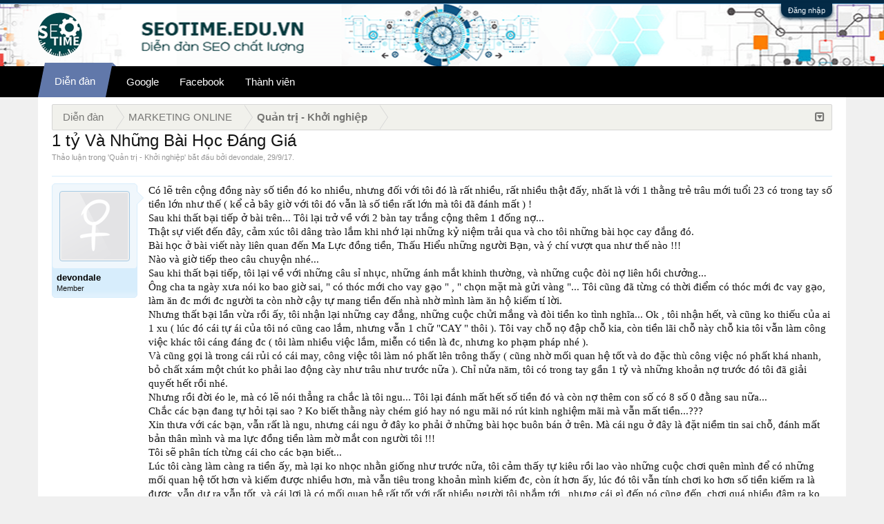

--- FILE ---
content_type: text/html; charset=UTF-8
request_url: https://seotime.edu.vn/threads/1-t-va-nhng-bai-hc-dang-gia.1897/
body_size: 13237
content:
<!DOCTYPE html>
<html id="XenForo" lang="vi-VN" dir="LTR" class="Public NoJs LoggedOut NoSidebar  Responsive" xmlns:fb="http://www.facebook.com/2008/fbml">
<head>

<script async src="https://pagead2.googlesyndication.com/pagead/js/adsbygoogle.js?client=ca-pub-9695624581232608"
     crossorigin="anonymous"></script>
     

	<meta charset="utf-8" />
	<meta http-equiv="X-UA-Compatible" content="IE=Edge,chrome=1" />
	
		<meta name="viewport" content="width=device-width, initial-scale=1" />
	
	
		<base href="https://seotime.edu.vn/" />
		<script>
			var _b = document.getElementsByTagName('base')[0], _bH = "https://seotime.edu.vn/";
			if (_b && _b.href != _bH) _b.href = _bH;
		</script>
	

	<title>1 tỷ Và Những Bài Học Đáng Giá | Forum SEO - Diễn Đàn SEO Time uy tín và chất lượng</title>
	<meta name="facebook-domain-verification" content="gamofwyplgyowvqhh3eh9znjkdpr26" />
	
	<script async src="https://pagead2.googlesyndication.com/pagead/js/adsbygoogle.js?client=ca-pub-1083610496692459"
     crossorigin="anonymous"></script>

	<noscript><style>.JsOnly, .jsOnly { display: none !important; }</style></noscript>
	<link rel="stylesheet" href="css.php?css=xenforo,form,public&amp;style=2&amp;dir=LTR&amp;d=1727053965" />
	<link rel="stylesheet" href="css.php?css=EWRporta2_Global,bb_code,login_bar,message,message_user_info,share_page,thread_view&amp;style=2&amp;dir=LTR&amp;d=1727053965" />
	
	

	<script>

	(function(i,s,o,g,r,a,m){i['GoogleAnalyticsObject']=r;i[r]=i[r]||function(){
	(i[r].q=i[r].q||[]).push(arguments)},i[r].l=1*new Date();a=s.createElement(o),
	m=s.getElementsByTagName(o)[0];a.async=1;a.src=g;m.parentNode.insertBefore(a,m)
	})(window,document,'script','//www.google-analytics.com/analytics.js','ga');
	
	ga('create', 'UA-99311709-1', 'auto');
	ga('send', 'pageview');

</script>
		<script src="js/jquery/jquery-1.11.0.min.js"></script>	
		
	<script src="js/xenforo/xenforo.js?_v=22804bb1"></script>

	
	<link rel="apple-touch-icon" href="https://seotime.edu.vn/styles/default/xenforo/logo.png" />
	<link rel="alternate" type="application/rss+xml" title="RSS Feed For Forum SEO - Diễn Đàn SEO Time uy tín và chất lượng" href="forums/-/index.rss" />
	
	
	<link rel="canonical" href="https://seotime.edu.vn/threads/1-t-va-nhng-bai-hc-dang-gia.1897/" />
	<meta name="description" content="Có lẽ trên cộng đồng này số tiền đó ko nhiều, nhưng đối với tôi đó là rất nhiều, rất nhiều thật đấy, nhất là với 1 thằng trẻ trâu mới tuổi 23 có trong tay số tiền lớn như thế ( kể cả bây giờ với tôi đó vẫn là số tiền rất lớn mà tôi đã đánh mất ) !
Sau khi thất bại tiếp ở bài trên... Tôi lại trở..." />	<meta property="og:site_name" content="Forum SEO - Diễn Đàn SEO Time uy tín và chất lượng" />
	<meta property="og:image" content="https://seotime.edu.vn/styles/T-2/xenforo/avatars/avatar_female_m.png" />
	<meta property="og:image" content="https://seotime.edu.vn/styles/default/xenforo/logo.png" />
	<meta property="og:type" content="article" />
	<meta property="og:url" content="https://seotime.edu.vn/threads/1-t-va-nhng-bai-hc-dang-gia.1897/" />
	<meta property="og:title" content="1 tỷ Và Những Bài Học Đáng Giá" />
	<meta property="og:description" content="Có lẽ trên cộng đồng này số tiền đó ko nhiều, nhưng đối với tôi đó là rất nhiều, rất nhiều thật đấy, nhất là với 1 thằng trẻ trâu mới tuổi 23 có trong tay số tiền lớn như thế ( kể cả bây giờ với tôi đó vẫn là số tiền rất lớn mà tôi đã đánh mất ) !
Sau khi thất bại tiếp ở bài trên... Tôi lại trở..." />
	
	
	

<link rel="stylesheet" href="https://maxcdn.bootstrapcdn.com/font-awesome/4.6.1/css/font-awesome.min.css">
</head>
<script type="text/javascript">
$('.sidebar .threadList ul li, .sidebar .widget_Threads ul li, .sidebar .WidgetFramework_WidgetRenderer_Threads ul li').each(function(i){
  $(this).addClass("tforever_" + (i+1));
});
</script>
<body class="node22 node16 SelectQuotable">



	

<div id="loginBar">
	<div class="pageWidth">
		<div class="pageContent">	
			<h3 id="loginBarHandle">
				<label for="LoginControl"><a href="login/" class="concealed noOutline">Đăng nhập</a></label>
			</h3>
			
			<span class="helper"></span>

			
		</div>
	</div>
</div>







<div id="headerMover T-Styles">
<header>
	



<div id="header">
	<div id="logoBlock">
	<div class="pageWidth">
		<div class="pageContent">
			
<a target="_blank" href="#"><img src="" style="margin-top: 2px;
" align="right"></a>
			
			<div id="logo"><a href="https://seotime.edu.vn/">
				<span></span>
				<img src="styles/default/xenforo/logo.png" alt="Forum SEO - Diễn Đàn SEO Time uy tín và chất lượng" />
			</a></div>
			
			<span class="helper"></span>
		</div>
	</div>
</div>
	

<div id="navigation" class="withSearch">
	<div class="pageContent">
		<nav>

<div class="navTabs">
    <div class="pageWidth">
	<ul class="publicTabs">
	
		<!-- home -->
		
		
		
		<!-- extra tabs: home -->
		
		
		
		<!-- forums -->
		
			<li class="navTab forums Popup PopupControl PopupClosed selected">
			
				<a href="https://seotime.edu.vn/forums/" class="navLink NoPopupGadget" rel="Menu">Diễn đàn</a>
				
				
				<div class="Menu JsOnly tabMenu tabLinks forumsTabLinks">
					<div class="primaryContent menuHeader">
						<h3>Diễn đàn</h3>
						<div class="muted">Liên kết nhanh</div>
					</div>
					<ul class="secondaryContent blockLinksList">
					
						
						<li><a href="search/?type=post">Tìm kiếm diễn đàn</a></li>
						
						<li><a href="find-new/posts" rel="nofollow">Bài viết gần đây</a></li>
					
					</ul>
				</div>
			</li>
		
		
		
		<!-- extra tabs: middle -->
		
		  <li class="navTab video Popup PopupControl PopupClosed">
		 
 		
     
                <a class="navLink" rel="Google" href="https://seotime.edu.vn/google.f6/">Google</a>
 
 	 </li>
<li class="navTab video Popup PopupControl PopupClosed">
     
                <a class="navLink" rel="facebook" href="https://seotime.edu.vn/facebook-marketing.f19/">Facebook</a>
 
 		 </li>
		
		<!-- members -->
		
			<li class="navTab members Popup PopupControl PopupClosed ">
			
				<a href="https://seotime.edu.vn/members/" class="navLink NoPopupGadget" rel="Menu">Thành viên</a>
				
				
				<div class="Menu JsOnly tabMenu  membersTabLinks">
					<div class="primaryContent menuHeader">
						<h3>Thành viên</h3>
						<div class="muted">Liên kết nhanh</div>
					</div>
					<ul class="secondaryContent blockLinksList">
					
						<li><a href="members/">Thành viên tiêu biểu</a></li>
						
						<li><a href="online/">Đang truy cập</a></li>
						<li><a href="recent-activity/">Hoạt động gần đây</a></li>
						<li><a href="find-new/profile-posts">New Profile Posts</a></li>
					
					</ul>
				</div>
			</li>
						
		
		<!-- extra tabs: end -->
		

		<!-- responsive popup -->
		<li class="navTab navigationHiddenTabs Popup PopupControl PopupClosed" style="display:none">	
						
			<a rel="Menu" class="navLink NoPopupGadget"><span class="menuIcon">Menu</span></a>
			
			<div class="Menu JsOnly blockLinksList primaryContent" id="NavigationHiddenMenu"></div>
		</li>
			
		
		
		
	</ul>
	
	
    </div>
</div>

<span class="helper"></span>
			
		</nav>	
	</div>
</div>
	
</div>

	
	
</header>

<div id="content" class="thread_view">
	<div class="pageWidth">
		<div class="pageContent">
			<!-- main content area -->		
			
													
						
						
							
							<div class="breadBoxTop ">
								
								

<nav>
	
		
			
				
			
		
			
				
			
		
	

	<fieldset class="breadcrumb">
		<a href="misc/quick-navigation-menu?selected=node-22" class="OverlayTrigger jumpMenuTrigger" data-cacheOverlay="true" title="Mở điều hướng nhanh"><i class="T-Styles_icon T-Styles_icon-sitemap"></i><!--Jump to...--></a>
			
		<div class="boardTitle"><strong>Forum SEO - Diễn Đàn SEO Time uy tín và chất lượng</strong></div>
		
		<span class="crumbs" itemscope itemtype="http://schema.org/BreadcrumbList">
			
			
				<span class="crust selectedTabCrumb cs-shomepage" itemprop="itemListElement" itemscope itemtype="http://schema.org/ListItem">
					<a href="https://seotime.edu.vn/forums/" class="crumb" rel="up" itemprop="item"><span itemprop="name">Diễn đàn</span></a>
					<span class="arrow"><span>&gt;</span></span>
					<meta itemprop="position" content="2" />
				</span>
			
			
				
					<span class="crust cs-1" itemprop="itemListElement" itemscope itemtype="http://schema.org/ListItem">
						<a href="https://seotime.edu.vn/forums/#marketing-online.16" class="crumb" rel="up" itemprop="item"><span itemprop="name">MARKETING ONLINE</span></a>
						<span class="arrow"><span>&gt;</span></span>
						<meta itemprop="position" content="3" />
					</span>
				
					<span class="crust cs-2" itemprop="itemListElement" itemscope itemtype="http://schema.org/ListItem">
						<a href="https://seotime.edu.vn/forums/quan-tri-khoi-nghiep.22/" class="crumb" rel="up" itemprop="item"><span itemprop="name">Quản trị - Khởi nghiệp</span></a>
						<span class="arrow"><span>&gt;</span></span>
						<meta itemprop="position" content="4" />
					</span>
				
			
		</span>
	</fieldset>
</nav>
							</div>
							
						
																			
						<!--[if lt IE 8]>
							<p class="importantMessage">You are using an out of date browser. It  may not display this or other websites correctly.<br />You should upgrade or use an <a href="https://www.google.com/chrome" target="_blank">alternative browser</a>.</p>
						<![endif]-->
						
						

						
						
						
												
							<!-- h1 title, description -->
							<div class="titleBar">
								
								<h1>1 tỷ Và Những Bài Học Đáng Giá</h1>
								
								<p id="pageDescription" class="muted ">
	Thảo luận trong '<a href="forums/quan-tri-khoi-nghiep.22/">Quản trị - Khởi nghiệp</a>' bắt đầu bởi <a href="members/devondale.1423/" class="username" dir="auto">devondale</a>, <a href="threads/1-t-va-nhng-bai-hc-dang-gia.1897/"><span class="DateTime" title="29/9/17 lúc 01:43">29/9/17</span></a>.
</p>
							</div>
						
						
						
						
						
						<!-- main template12-->
						
	





	






























	




<div class="pageNavLinkGroup">
	<div class="linkGroup SelectionCountContainer">
		
		
	</div>

	
</div>





<form action="inline-mod/post/switch" method="post"
	class="InlineModForm section"
	data-cookieName="posts"
	data-controls="#InlineModControls"
	data-imodOptions="#ModerationSelect option">

	<ol class="messageList" id="messageList">
		
			
				


<li id="post-3153" class="message   " data-author="devondale">

	

<div class="messageUserInfo" itemscope="itemscope" itemtype="http://data-vocabulary.org/Person">	
<div class="messageUserBlock ">
	
		<div class="avatarHolder">
			<span class="helper"></span>
			<a href="members/devondale.1423/" class="avatar Av1423m" data-avatarhtml="true"><img src="styles/T-2/xenforo/avatars/avatar_female_m.png" width="96" height="96" alt="devondale" /></a>
			
			<!-- slot: message_user_info_avatar -->
		</div>
	


	
		<h3 class="userText">
			<a href="members/devondale.1423/" class="username" dir="auto" itemprop="name"><span class="style2">devondale</span></a>
			<em class="userTitle" itemprop="title">Member</em>
			
			<!-- slot: message_user_info_text -->
		</h3>
	
		
	
		


	<span class="arrow"><span></span></span>
</div>
</div>

	<div class="messageInfo primaryContent">
		
		
		
		
		
		<div class="messageContent">		
			<article>
				<blockquote class="messageText SelectQuoteContainer ugc baseHtml">
					
					Có lẽ trên cộng đồng này số tiền đó ko nhiều, nhưng đối với tôi đó là rất nhiều, rất nhiều thật đấy, nhất là với 1 thằng trẻ trâu mới tuổi 23 có trong tay số tiền lớn như thế ( kể cả bây giờ với tôi đó vẫn là số tiền rất lớn mà tôi đã đánh mất ) !<br />
Sau khi thất bại tiếp ở bài trên... Tôi lại trở về với 2 bàn tay trắng cộng thêm 1 đống nợ...<br />
Thật sự viết đến đây, cảm xúc tôi dâng trào lắm khi nhớ lại những kỷ niệm trải qua và cho tôi những bài học cay đắng đó.<br />
Bài học ở bài viết này liên quan đến Ma Lực đồng tiền, Thấu Hiểu những người Bạn, và ý chí vượt qua như thế nào !!!<br />
Nào và giờ tiếp theo câu chuyện nhé...<br />
Sau khi thất bại tiếp, tôi lại về với những câu sỉ nhục, những ánh mắt khinh thường, và những cuộc đòi nợ liên hồi chưởng... <br />
Ông cha ta ngày xưa nói ko bao giờ sai, &quot; có thóc mới cho vay gạo &quot; , &quot; chọn mặt mà gửi vàng &quot;... Tôi cũng đã từng có thời điểm có thóc mới đc vay gạo, làm ăn đc mới đc người ta còn nhờ cậy tự mang tiền đến nhà nhờ mình làm ăn hộ kiếm tí lời.<br />
Nhưng thất bại lần vừa rồi ấy, tôi nhận lại những cay đắng, những cuộc chửi mắng và đòi tiền ko tình nghĩa... Ok , tôi nhận hết, và cũng ko thiếu của ai 1 xu ( lúc đó cái tự ái của tôi nó cũng cao lắm, nhưng vẫn 1 chữ &quot;CAY &quot; thôi ). Tôi vay chỗ nọ đập chỗ kia, còn tiền lãi chỗ này chỗ kia tôi vẫn làm công việc khác tôi cáng đáng đc ( tôi làm nhiều việc lắm, miễn có tiền là đc, nhưng ko phạm pháp nhé ). <br />
Và cũng gọi là trong cái rủi có cái may, công việc tôi làm nó phất lên trông thấy ( cũng nhờ mối quan hệ tốt và do đặc thù công việc nó phất khá nhanh, bỏ chất xám một chút ko phải lao động cày như trâu như trước nữa ). Chỉ nửa năm, tôi có trong tay gần 1 tỷ và những khoản nợ trước đó tôi đã giải quyết hết rồi nhé.<br />
Nhưng rồi đời éo le, mà có lẽ nói thẳng ra chắc là tôi ngu... Tôi lại đánh mất hết số tiền đó và còn nợ thêm con số có 8 số 0 đằng sau nữa...<br />
Chắc các bạn đang tự hỏi tại sao ? Ko biết thằng này chém gió hay nó ngu mãi nó rút kinh nghiệm mãi mà vẫn mất tiền...???<br />
Xin thưa với các bạn, vẫn rất là ngu, nhưng cái ngu ở đây ko phải ở những bài học buôn bán ở trên. Mà cái ngu ở đây là đặt niềm tin sai chỗ, đánh mất bản thân mình và ma lực đồng tiền làm mờ mắt con người tôi !!!<br />
Tôi sẽ phân tích từng cái cho các bạn biết...<br />
Lúc tôi càng làm càng ra tiền ấy, mà lại ko nhọc nhằn giống như trước nữa, tôi cảm thấy tự kiêu rồi lao vào những cuộc chơi quên mình để có những mối quan hệ tốt hơn và kiếm được nhiều hơn, mà vẫn tiêu trong khoản mình kiếm đc, còn ít hơn ấy, lúc đó tôi vẫn tính chơi ko hơn số tiền kiếm ra là được, vẫn dư ra vẫn tốt, và cái lợi là có mối quan hệ rất tốt với rất nhiều người tôi nhắm tới , nhưng cái gì đến nó cũng đến, chơi quá nhiều đâm ra ko được việc, thất thoát mỗi ngày một tí, càng ngày gom lại nó càng nhiều, lúc chợt tỉnh lại thì đã mất quá nhiều...-&gt; suýt tí nữa tôi còn đánh mất chính cả gia đình nhỏ của tôi nữa...<br />
Thứ 2 nói đến là đặt niềm tin sai chỗ... Khi mà mình là 1 người có thể lợi dụng đc ấy, thì đến chính thằng thân nhất của mình nó cũng sẽ lợi dụng mình... Lúc đó tôi nhiều bạn lắm, nhiều vô kể, đúng là lúc có tiền là ko biết người thân ở đâu cứ nườm nượp tới đông như quân Nguyên ! Nhưng tôi vẫn biết giúp ai, chứ ko giúp bừa... Chỉ những ai thân quen khó khăn thì tôi giúp. Vâng và cái thằng thân nhất là nửa tỷ với những kế hoạch mà nó tính tôi thấy cũng hợp lý ( nhưng đây là 1 cú lừa ngoạn mục của nó giành cho tôi ), còn líp nhíp cứ vài chục hay 5,10 triệu là chuyện bình thường... Rồi ấy, cái kết chắc mọi người cũng dần đoán ra ở cái xã hội này... Nó phóng đi hết, những thằng líp nhíp nhỏ lẻ tôi ko tính đến, hay có những người khó khăn thực sự tôi cũng ko nỡ phải xiết nợ lấy bằng đc. Bởi khi chính tôi nợ tôi hiểu cái cảm giác của những người bị đòi nợ. Tôi mà cũng thế chả khác gì bọn đòi nợ tôi cả, bố mẹ lẫn người thân trong nhà ( có khi có những người đọc đến đây cũng thế ) vẫn chửi tôi thằng ngu, thằng này cho đi làm nhà từ thiện.. Ko, tôi chẳng phải nhà từ thiện, làm gì có nhiều tiền để mà từ thiện... -&gt; họ đối xử với tôi là việc của họ, còn tôi sống ra sao là việc của tôi. <br />
Một câu nói đáng nhớ nhất của huyền thoại boxing Muhammad Ali &quot; Tôi ko đc chọn cách tôi sinh ra, nhưng tôi đc chọn cách tôi sống &quot; !!!<br />
Cái tôi muốn nói ở đây là tôi lựa chọn giúp đỡ được ai thì tôi giúp đỡ nhưng niềm tin mình đặt sai chỗ, cách làm của mình sai hoàn toàn...<br />
Và cái gì đến cũng đến , tôi cũng là con người, ko thể chịu được áp lực từ quá nhiều lời nói, ánh mắt , đến chính tôi cũng đánh mất bản thân và lao vào những cuộc gỡ gạc ko chính đáng và tất nhiên là lại mất thêm vài trăm triệu nữa, đến khi nhận ra đã quá muộn rồi.. Nhưng vẫn còn may là tôi nhận ra đc cái sai của tôi khi mà bên tôi chẳng còn ai ngoài gia đình nhỏ của tôi, tôi lại phải phấn đấu cố gắng làm lại từ đầu với 2 bàn tay trắng và 1 đống nợ !!!<br />
--&gt; Bài Học rút ra ở đây là khi làm ra đc tiền thì cũng đừng nghĩ đó có thể hưởng thụ hay lợi dụng cái tiền đó vào những mục đích ko có ích lợi gì cho người khác, ma lực đồng tiền sẽ làm bạn tự huỷ hoại bản thân bạn. Chính vì thế mà hãy có 1 mục tiêu ngay từ bây giờ đi, bạn kiếm tiền để làm gì ? Tiền nhiều thì sẽ làm sao ? Chỉ vì lợi ích cá nhân thì các bạn cũng sẽ bị cuốn vào ma lực đồng tiền thôi ! <br />
Thứ 2 , nếu bạn giúp người khác mà ko tính toán suy nghĩ thì chỉ vừa hại mình và vừa hại họ thôi, vừa mất tiền vừa mất bạn và vừa mất luôn cả tình... Nếu có thể, thì hãy chỉ họ con đường kiếm tiền để họ làm ra đc tiền hay hơn là đưa tiền cho họ -&gt;&quot; đưa họ cần câu và dạy họ biết câu chứ đừng đưa cho họ con cá chỉ để biết giải quyết ngay lúc đó &quot;<br />
Thứ 3, ranh giới giữa đánh mất bản thân và là người bình thường nó mỏng manh lắm, ở cái xã hội đầy cám dỗ này sẩy chân là chết, &quot; khôn thì sống mà bống thì chết &quot; ấy, nên là bạn hãy tìm cho mình một cái đam mê và dại khờ theo nó đi. Như lời bài hát &quot; Khát Vọng Tuổi Trẻ &quot; của nhạc sĩ Vũ Hoàng : <br />
&quot; Đừng hỏi tổ quốc đã làm gì cho ta<br />
Mà cần hỏi ta đã làm gì cho tổ quốc hôm nay &quot;<br />
Các Bạn hiểu thông điệp của nhạc sĩ chứ ???
					<div class="messageTextEndMarker">&nbsp;</div>
				</blockquote>
			</article>
			
			
		</div>
		
		
		
		
		
			
				<div class="baseHtml signature messageText ugc"><aside><a href="https://itppharma.com/bi-quyet-phong-the/" target="_blank" class="externalLink">bí quyết phòng the</a> <br />
<a href="https://benhtieudem.com.vn/" target="_blank" class="externalLink">bệnh tiểu đêm</a><br />
<a href="https://itsme.com.vn/" target="_blank" class="externalLink">https://itsme.com.vn/</a></aside></div>
			
		
		
		
				
		<div class="messageMeta ToggleTriggerAnchor">
			
			<div class="privateControls">
				
				<span class="item muted">
					<span class="authorEnd"><a href="members/devondale.1423/" class="username author" dir="auto">devondale</a>,</span>
					<a href="threads/1-t-va-nhng-bai-hc-dang-gia.1897/" title="Permalink" class="datePermalink"><span class="DateTime" title="29/9/17 lúc 01:43">29/9/17</span></a>
				</span>
				
				
				
				
				
				
				
				
				
				
				
			</div>
			
			<div class="publicControls">
				<a href="threads/1-t-va-nhng-bai-hc-dang-gia.1897/" title="Permalink" class="item muted postNumber hashPermalink OverlayTrigger" data-href="posts/3153/permalink">#1</a>
				
				
				
				
			</div>
		</div>
	
		
		<div id="likes-post-3153"></div>
	</div>

	
	
	

<a href="https://seotime.edu.vn/list-dien-dan-gov-link-dofollow-chat-luong-100.t3426/">
	<img style="box-shadow: 0px 0px 12px rgba(50, 50, 50, 0.2);width: 100%;margin-top: 10px;border: 1px dotted #ccc;max-width: 960px;float: right;" src="https://seotime.edu.vn/images/danh-sach-dien-dan-rao-vat-link-gov-chat-luong-cao.jpg" alt="danh sách diễn đàn rao vặt gov chất lượng" />
</a>

	
</li>



			
		
		
	</ol>

	

	<input type="hidden" name="_xfToken" value="" />

</form>

	<div class="pageNavLinkGroup">
			
				<div class="linkGroup">
					
						<label for="LoginControl"><a href="login/" class="concealed element">(Bạn phải Đăng nhập hoặc Đăng ký để trả lời bài viết.)</a></label>
					
				</div>
			
			<div class="linkGroup" style="display: none"><a href="javascript:" class="muted JsOnly DisplayIgnoredContent Tooltip" title="Show hidden content by ">Show Ignored Content</a></div>

			
	</div>













	



	

	<div class="sharePage">
		<h3 class="textHeading larger"><a target="_blank" href="https://seotime.edu.vn"></i></i>Chia sẻ SEO</a> tới mọi người</h3>
		
			
			
			
				<div class="plusone shareControl">
					<div class="g-plusone" data-size="medium" data-count="true" data-href="https://seotime.edu.vn/threads/1-t-va-nhng-bai-hc-dang-gia.1897/"></div>
				</div>
			
			
				<div class="facebookLike shareControl">
					
					<div class="fb-like" data-href="https://seotime.edu.vn/threads/1-t-va-nhng-bai-hc-dang-gia.1897/" data-width="400" data-layout="standard" data-action="recommend" data-show-faces="true" data-colorscheme="light"></div>
				</div>
			
			
		
	</div>






	




						
						
						
						
							<!-- login form, to be moved to the upper drop-down -->
							







<form action="login/login" method="post" class="xenForm " id="login" style="display:none">

	

	<div class="ctrlWrapper">
		<dl class="ctrlUnit">
			<dt><label for="LoginControl">Tên tài khoản hoặc địa chỉ Email:</label></dt>
			<dd><input type="text" name="login" id="LoginControl" class="textCtrl" tabindex="101" /></dd>
		</dl>
	
	
		<dl class="ctrlUnit">
			<dt>
				<label for="ctrl_password">Bạn đã có tài khoản rồi?</label>
			</dt>
			<dd>
				<ul>
					<li><label for="ctrl_not_registered"><input type="radio" name="register" value="1" id="ctrl_not_registered" tabindex="105" />
						Tích vào đây để đăng ký</label></li>
					<li><label for="ctrl_registered"><input type="radio" name="register" value="0" id="ctrl_registered" tabindex="105" checked="checked" class="Disabler" />
						Vâng, Mật khẩu của tôi là:</label></li>
					<li id="ctrl_registered_Disabler">
						<input type="password" name="password" class="textCtrl" id="ctrl_password" tabindex="102" />
						<div class="lostPassword"><a href="lost-password/" class="OverlayTrigger OverlayCloser" tabindex="106">Bạn đã quên mật khẩu?</a></div>
					</li>
				</ul>
			</dd>
		</dl>
	
		
		<dl class="ctrlUnit submitUnit">
			<dt></dt>
			<dd>
				<input type="submit" class="button primary" value="Đăng nhập" tabindex="104" data-loginPhrase="Đăng nhập" data-signupPhrase="Đăng ký" />
				<label for="ctrl_remember" class="rememberPassword"><input type="checkbox" name="remember" value="1" id="ctrl_remember" tabindex="103" /> Duy trì đăng nhập</label>
			</dd>
		</dl>
	</div>

	<input type="hidden" name="cookie_check" value="1" />
	<input type="hidden" name="redirect" value="/threads/1-t-va-nhng-bai-hc-dang-gia.1897/" />
	<input type="hidden" name="_xfToken" value="" />

</form>
						
						
					
					
			
						
		</div>
	</div>
</div>

</div>

<footer>
	

<div class="footer">
<div class="pageWidth">
<div class="pageContent">
<div id="footer" class="footercolumns">
<div id="footer-top">
<div class="footer-top-left">
<div class="block-top"><img alt="web360do" src="styles/default/xenforo/logo.png" height="60px" style="float: left" /></div>
<div class="block-bottom"><span>Diễn Đàn SEO Time </span>
<p>Diễn Đàn SEO Time chất lượng là nơi uy tín được anh em làm SEO tin tưởng xây dựng liên kết lên top Google!</p>
<a href="//www.dmca.com/Protection/Status.aspx?ID=8d1733d9-27b2-48c6-afa3-5a012f4d6a2e" title="DMCA.com Protection Status" class="dmca-badge"> <img src ="https://images.dmca.com/Badges/dmca_protected_sml_120n.png?ID=8d1733d9-27b2-48c6-afa3-5a012f4d6a2e"  alt="DMCA.com Protection Status" /></a>  <script src="https://images.dmca.com/Badges/DMCABadgeHelper.min.js"> </script>
</div>
<div class="connect-face">
<p>Follow us</p>
<ul>
<li><a href="https://www.facebook.com/DienDanSEOTime/"><img alt="Facebook" src="images/facebook-variation.png" title="FaceBook"></a></li>
<li><a href="https://www.youtube.com/channel/UCVTiMq3SXAtnnTHGHnyRabg"><img alt="Social" src="images/youtube-variation.png" title="Youtube"></a></li>
<li><a href="#"><img alt="Twitter" src="images/twitter-variation.png" title="Twitter"></a></li>
<li><a href="#"><img alt="Google" src="images/googleplus.png" title="Google"></a></li>
<li><a href="#"><img alt="Social" src="images/pinterest.png" title="Pinterest"></a></li>
<li><a href="forums/-/index.rss"><img alt="Rss Feed" src="images/rss-variation.png" title="Rss Feed"></a></li>
</ul>
</div>
</div>
<div class="fotter-contact">
<h3>Nội Dung Nổi Bật</h3>
<ul>
<li><a href="https://seotime.edu.vn/google.f6/" target="_blank">Tin Tức Google</a></li>
<li><a href="https://seotime.edu.vn/thao-luan-seo-va-tro-giup-seo.f8/" target="_blank">Thảo Luận SEO</a></li>
<li><a href="https://seotime.edu.vn/chien-luoc-seo.f34/" target="_blank">Chiến Lược SEO</a></li>
<li><a href="https://seotime.edu.vn/cong-cu-seo-seo-tools.f12/" target="_blank">Công Cụ SEO - Tool SEO</a></li>
<li><a href="https://seotime.edu.vn/xay-dung-lien-ket.f10/" target="_blank">Xây Dựng Liên Kết</a></li>
<li><a href="https://seotime.edu.vn/seo-onpage-toi-uu-website.f9/" target="_blank">SEO On page</a></li>
<li><a href="https://luuanhmedia.com/" rel="dofollow" target="_blank">Lưu Anh Media</a></li>
<li><a href="https://duoctinphong.com/tin-suc-khoe/" rel="dofollow" target="_blank">đối tác tin cậy</a></li>


	<li style="padding-left: 5px;">
	   <a style="display: inline-block;padding: 5px 0px;" target="_blank" href="https://lovemama.vn/ga-chong-tham">Ga chống thấm</a> lovemama
	</li>      



	<li style="padding-left: 5px;">
	  <a style="display: inline-block;padding: 5px 0px;" rel="nofollow" target="_blank" href="https://sinhvienraovat.com">sinhvienraovat</a>
	</li>               

</ul>

</div>
</div>
<div class="four columns column">
<h3>Marketing Online</h3>
<ul>
<li><a href="https://seotime.edu.vn/chien-luoc-marketing.f17/"target="_blank">Chiến Lược Marketing</a></li>
<li><a href="https://seotime.edu.vn/google-adwords.f18/"target="_blank">Diễn Đàn Google Adwords</a></li>
<li><a href="https://seotime.edu.vn/facebook-marketing.f19/"target="_blank">Diễn Đàn Facebook Marketing</a></li>
<li><a href="https://seotime.edu.vn/youtube-marketing.f20/"target="_blank">Diễn Đàn Youtube</a></li>
<li><a href="https://seotime.edu.vn/kenh-marketing-khac.f21/"target="_blank">Kênh Marketing Khác</a></li>
<li><a href="https://seotime.edu.vn/quan-tri-khoi-nghiep.f22/"target="_blank">Quản Trị và Khởi Nghiệp</a></li>
<li><a href="https://seotime.edu.vn/thong-bao-tu-ban-quan-tri.f2/"target="_blank">Liên hệ BQT</a></li>

<li><a rel="nofollow" href="https://tapchidalieu.com/"target="_blank">tapchidalieu.com</a></li>
<li><a rel="dofollow" href="https://tapchiyhocvietnam.com/"target="_blank">tapchiyhocvietnam</a></li>
<li><a href="https://vov.vn/doanh-nghiep/doanh-nghiep-24h/kham-pha-nhung-dieu-thu-vi-tu-nuoc-hoa-foellie-post914405.vov">foellie vov đưa tin</a></li>
</ul>
</div>
<div class="three columns column">
<h3>Y Dược Cơ Sở</h3>
<ul>
<li><a href="https://seotime.edu.vn/duoc-lieu-duoc-co-truyen.f38/"target="_blank">Dược Liệu - Dược Cổ Truyền</a></li>
<li><a href="https://seotime.edu.vn/benh-hoc.f39/"target="_blank">Bệnh Học</a></li>
<li><a href="https://seotime.edu.vn/duoc-pham.f41/"target="_blank">Dược Phẩm</a></li>
<li><a href="https://seotime.edu.vn/benh-vien-phong-kham-cong-ty-duoc-pham.f42/"target="_blank">Bệnh Viện, Phòng Khám, Công Ty</a></li>
<li><a rel="nofollow" href="https://foellie.org/"target="_blank">nước hoa vùng kín</a></li>
</ul>
</div>
</div>
</div>
</div>
</div>
<div class="footerLegal">
<div class="pageWidth">
<div class="pageContent">
<div id="copyright">Diễn đàn <a rel="dofollow" href="https://seotime.edu.vn/" target="_blank">SEO Time</a> sử dụng XenForo™ ©2017-2022 XenForo Ltd.
</div>
<ul id="legal">

<li class="choosers">

<a href="misc/language?redirect=%2Fthreads%2F1-t-va-nhng-bai-hc-dang-gia.1897%2F" class="OverlayTrigger Tooltip" title="Chọn Ngôn ngữ" rel="nofollow">Tiếng Việt</a>

</li>


<li><a href="help/terms">Quy định và Nội quy</a></li>
</ul>

<span class="helper"></span>
</div>
</div>
</div>


<style>
#toTop {
    background: #f7f7f7;
    border: 1px solid #ccc;
    border-radius: 5px;
    bottom: 40px;
    color: #333;
    cursor: pointer;
    display: none;
    font-size: 11px;
    padding: 18px;
    position: fixed;
    right: 20px;
    text-align: center;
}
#toTop::before {
    -moz-border-bottom-colors: none;
    -moz-border-left-colors: none;
    -moz-border-right-colors: none;
    -moz-border-top-colors: none;
    border-color: transparent transparent #176093; /*Đổi #198708 bằng mã màu bạn muốn*/
    border-image: none;
    border-style: solid;
    border-width: 11px;
    content: "";
    height: 0;
    left: 7px;
    position: absolute;
    top: -4px;
    width: 0;
}
#toTop::after {
    background-color: #176093;;
    content: "";
    height: 12px;
    left: 13px;
    position: absolute;
    top: 18px;
    width: 10px;
}
</style>
<div id="toTop"></div>
<script type="text/javascript">
    //roll top
    $(function() {
        $(window).scroll(function() {
            if($(this).scrollTop() != 0) {
                $('#toTop').fadeIn();  
            } else {
                $('#toTop').fadeOut();
            }
        });
   
        $('#toTop').click(function() {
            $('body,html').animate({scrollTop:0},800);
        });  
    });
</script>
</footer>

<script>


jQuery.extend(true, XenForo,
{
	visitor: { user_id: 0 },
	serverTimeInfo:
	{
		now: 1768396218,
		today: 1768323600,
		todayDow: 3
	},
	_lightBoxUniversal: "0",
	_enableOverlays: "1",
	_animationSpeedMultiplier: "1",
	_overlayConfig:
	{
		top: "10%",
		speed: 200,
		closeSpeed: 100,
		mask:
		{
			color: "rgb(255, 255, 255)",
			opacity: "0.6",
			loadSpeed: 200,
			closeSpeed: 100
		}
	},
	_ignoredUsers: [],
	_loadedScripts: {"EWRporta2_Global":true,"thread_view":true,"message":true,"bb_code":true,"message_user_info":true,"share_page":true,"login_bar":true},
	_cookieConfig: { path: "/", domain: "", prefix: "xf_"},
	_csrfToken: "",
	_csrfRefreshUrl: "login/csrf-token-refresh",
	_jsVersion: "22804bb1",
	_noRtnProtect: false,
	_noSocialLogin: false
});
jQuery.extend(XenForo.phrases,
{
	cancel: "Hủy bỏ",

	a_moment_ago:    "Vài giây trước",
	one_minute_ago:  "1 phút trước",
	x_minutes_ago:   "%minutes% phút trước",
	today_at_x:      "Hôm nay lúc %time%",
	yesterday_at_x:  "Hôm qua, lúc %time%",
	day_x_at_time_y: "%day% lúc %time%",

	day0: "Chủ nhật",
	day1: "Thứ hai",
	day2: "Thứ ba",
	day3: "Thứ tư",
	day4: "Thứ năm",
	day5: "Thứ sáu",
	day6: "Thứ bảy",

	_months: "Tháng một,Tháng hai,Tháng ba,Tháng tư,Tháng năm,Tháng sáu,Tháng bảy,Tháng tám,Tháng chín,Tháng mười,Tháng mười một,Tháng mười hai",
	_daysShort: "CN,T2,T3,T4,T5,T6,T7",

	following_error_occurred: "Có lỗi sau sảy xa với yêu cầu của bạn",
	server_did_not_respond_in_time_try_again: "The server did not respond in time. Please try again.",
	logging_in: "Đang đăng nhập",
	click_image_show_full_size_version: "Xem ảnh lớn.",
	show_hidden_content_by_x: "Show hidden content by {names}"
});

// Facebook Javascript SDK
XenForo.Facebook.appId = "";
XenForo.Facebook.forceInit = true;


</script>
<!-- code chen quang cao -->
<script>
var $stickyHeight = 470; // chiều cao của banner quảng cáo
var $padding = 0; // khoảng cách top của banner khi dính
var $topOffset = 1270; // khoảng cách từ top của banner khi bắt đầu dính (tức là khoảng cách tính từ trên xuống đến vị trí đặt banner )
var $footerHeight = 110; // Định vị điểm dừng của banner, tính từ chân lên
/* <=!=[=C=D=A=T=A=[ */
function scrollSticky(){
if($(window).height() >= $stickyHeight) {
    var aOffset = $('#sticky').offset();
if($(document).height() - $footerHeight - $padding < $(window).scrollTop() + $stickyHeight) {
        var $top = $(document).height() - $stickyHeight - $footerHeight - $padding - 185;
        $('#sticky').attr('style', 'position:absolute; top:'+$top+'px;');
    }else if($(window).scrollTop() + $padding > $topOffset) {
        $('#sticky').attr('style', 'position:fixed; top:'+$padding+'px;');
}else{
        $('#sticky').attr('style', 'position:relative;');
    }
}
}
$(window).scroll(function(){
scrollSticky();
});
/* ]=]=> */
</script>




<style>
.messagetouser {
    background-color: red;
    position: fixed;
    top: 0;
    width: 100%;
    text-align: center;
    padding-bottom: 5px;
    padding-top: 5px;
    z-index: 10000;
}
.messagetouser span {
    color: white;
    font-size: 12px;
}
</style>
</body>
</html>

--- FILE ---
content_type: text/html; charset=utf-8
request_url: https://accounts.google.com/o/oauth2/postmessageRelay?parent=https%3A%2F%2Fseotime.edu.vn&jsh=m%3B%2F_%2Fscs%2Fabc-static%2F_%2Fjs%2Fk%3Dgapi.lb.en.OE6tiwO4KJo.O%2Fd%3D1%2Frs%3DAHpOoo_Itz6IAL6GO-n8kgAepm47TBsg1Q%2Fm%3D__features__
body_size: 162
content:
<!DOCTYPE html><html><head><title></title><meta http-equiv="content-type" content="text/html; charset=utf-8"><meta http-equiv="X-UA-Compatible" content="IE=edge"><meta name="viewport" content="width=device-width, initial-scale=1, minimum-scale=1, maximum-scale=1, user-scalable=0"><script src='https://ssl.gstatic.com/accounts/o/2580342461-postmessagerelay.js' nonce="PFCQbxdc7FRZm5K5fuixfg"></script></head><body><script type="text/javascript" src="https://apis.google.com/js/rpc:shindig_random.js?onload=init" nonce="PFCQbxdc7FRZm5K5fuixfg"></script></body></html>

--- FILE ---
content_type: text/html; charset=utf-8
request_url: https://www.google.com/recaptcha/api2/aframe
body_size: 267
content:
<!DOCTYPE HTML><html><head><meta http-equiv="content-type" content="text/html; charset=UTF-8"></head><body><script nonce="lTRegxAZg_eMEOnMY2HjAA">/** Anti-fraud and anti-abuse applications only. See google.com/recaptcha */ try{var clients={'sodar':'https://pagead2.googlesyndication.com/pagead/sodar?'};window.addEventListener("message",function(a){try{if(a.source===window.parent){var b=JSON.parse(a.data);var c=clients[b['id']];if(c){var d=document.createElement('img');d.src=c+b['params']+'&rc='+(localStorage.getItem("rc::a")?sessionStorage.getItem("rc::b"):"");window.document.body.appendChild(d);sessionStorage.setItem("rc::e",parseInt(sessionStorage.getItem("rc::e")||0)+1);localStorage.setItem("rc::h",'1768396223070');}}}catch(b){}});window.parent.postMessage("_grecaptcha_ready", "*");}catch(b){}</script></body></html>